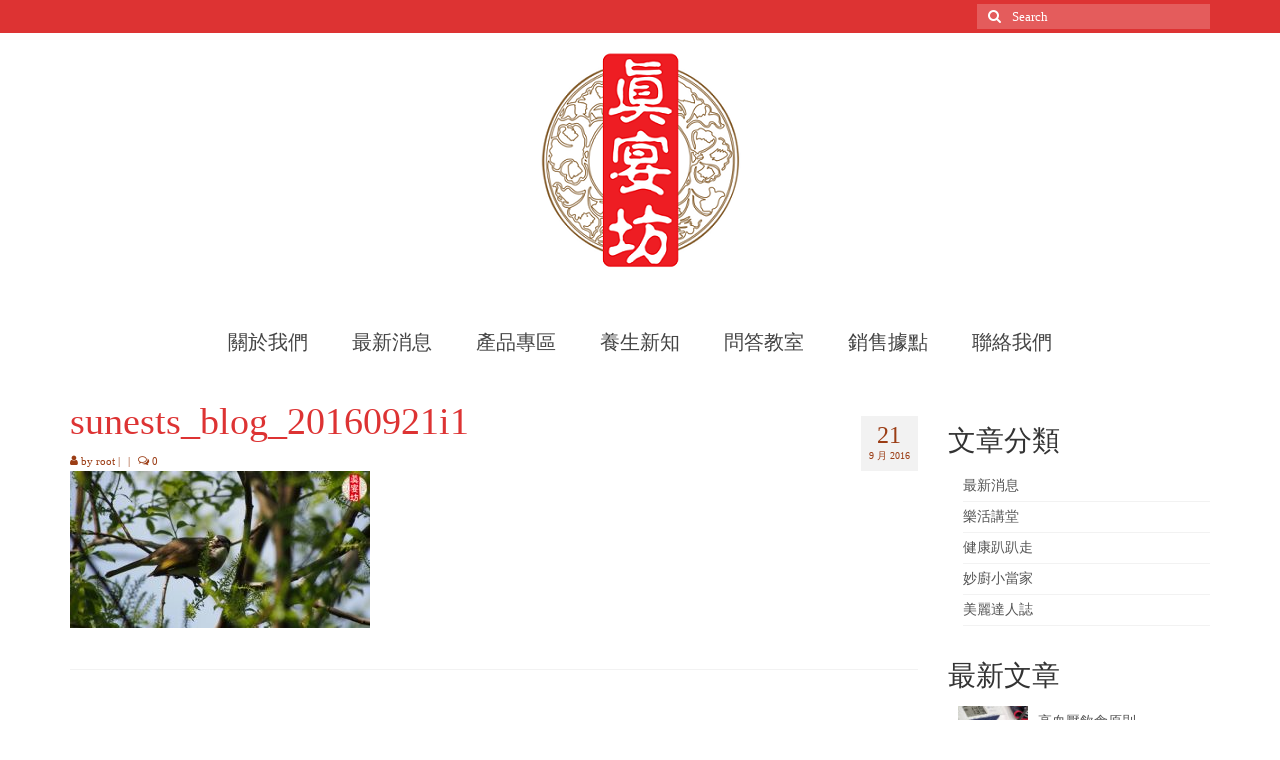

--- FILE ---
content_type: text/html; charset=UTF-8
request_url: http://sunests.com/%E5%8F%B0%E5%8C%97%E6%A4%8D%E7%89%A9%E5%9C%92/sunests_blog_20160921i1/
body_size: 50241
content:
<!DOCTYPE html>
<html class="no-js" lang="zh-TW" itemscope="itemscope" itemtype="https://schema.org/WebPage">
<head>
  <meta charset="UTF-8">
  <meta name="viewport" content="width=device-width, initial-scale=1.0">
  <meta http-equiv="X-UA-Compatible" content="IE=edge">
  <meta name='robots' content='index, follow, max-image-preview:large, max-snippet:-1, max-video-preview:-1' />

	<!-- This site is optimized with the Yoast SEO plugin v20.4 - https://yoast.com/wordpress/plugins/seo/ -->
	<title>sunests_blog_20160921i1 - Sunests真宴坊</title>
	<link rel="canonical" href="http://sunests.com/台北植物園/sunests_blog_20160921i1/" />
	<meta property="og:locale" content="zh_TW" />
	<meta property="og:type" content="article" />
	<meta property="og:title" content="sunests_blog_20160921i1 - Sunests真宴坊" />
	<meta property="og:url" content="http://sunests.com/台北植物園/sunests_blog_20160921i1/" />
	<meta property="og:site_name" content="Sunests真宴坊" />
	<meta property="og:image" content="http://sunests.com/%E5%8F%B0%E5%8C%97%E6%A4%8D%E7%89%A9%E5%9C%92/sunests_blog_20160921i1" />
	<meta property="og:image:width" content="476" />
	<meta property="og:image:height" content="249" />
	<meta property="og:image:type" content="image/jpeg" />
	<meta name="twitter:card" content="summary_large_image" />
	<script type="application/ld+json" class="yoast-schema-graph">{"@context":"https://schema.org","@graph":[{"@type":"WebPage","@id":"http://sunests.com/%E5%8F%B0%E5%8C%97%E6%A4%8D%E7%89%A9%E5%9C%92/sunests_blog_20160921i1/","url":"http://sunests.com/%E5%8F%B0%E5%8C%97%E6%A4%8D%E7%89%A9%E5%9C%92/sunests_blog_20160921i1/","name":"sunests_blog_20160921i1 - Sunests真宴坊","isPartOf":{"@id":"https://sunests.com/#website"},"primaryImageOfPage":{"@id":"http://sunests.com/%E5%8F%B0%E5%8C%97%E6%A4%8D%E7%89%A9%E5%9C%92/sunests_blog_20160921i1/#primaryimage"},"image":{"@id":"http://sunests.com/%E5%8F%B0%E5%8C%97%E6%A4%8D%E7%89%A9%E5%9C%92/sunests_blog_20160921i1/#primaryimage"},"thumbnailUrl":"http://sunests.com/wp-content/uploads/2016/09/sunests_blog_20160921i1.jpg","datePublished":"2016-09-20T17:13:05+00:00","dateModified":"2016-09-20T17:13:05+00:00","breadcrumb":{"@id":"http://sunests.com/%E5%8F%B0%E5%8C%97%E6%A4%8D%E7%89%A9%E5%9C%92/sunests_blog_20160921i1/#breadcrumb"},"inLanguage":"zh-TW","potentialAction":[{"@type":"ReadAction","target":["http://sunests.com/%E5%8F%B0%E5%8C%97%E6%A4%8D%E7%89%A9%E5%9C%92/sunests_blog_20160921i1/"]}]},{"@type":"ImageObject","inLanguage":"zh-TW","@id":"http://sunests.com/%E5%8F%B0%E5%8C%97%E6%A4%8D%E7%89%A9%E5%9C%92/sunests_blog_20160921i1/#primaryimage","url":"http://sunests.com/wp-content/uploads/2016/09/sunests_blog_20160921i1.jpg","contentUrl":"http://sunests.com/wp-content/uploads/2016/09/sunests_blog_20160921i1.jpg","width":476,"height":249},{"@type":"BreadcrumbList","@id":"http://sunests.com/%E5%8F%B0%E5%8C%97%E6%A4%8D%E7%89%A9%E5%9C%92/sunests_blog_20160921i1/#breadcrumb","itemListElement":[{"@type":"ListItem","position":1,"name":"首頁","item":"https://sunests.com/"},{"@type":"ListItem","position":2,"name":"台北植物園","item":"http://sunests.com/%e5%8f%b0%e5%8c%97%e6%a4%8d%e7%89%a9%e5%9c%92/"},{"@type":"ListItem","position":3,"name":"sunests_blog_20160921i1"}]},{"@type":"WebSite","@id":"https://sunests.com/#website","url":"https://sunests.com/","name":"Sunests真宴坊","description":"Sunests真宴坊","potentialAction":[{"@type":"SearchAction","target":{"@type":"EntryPoint","urlTemplate":"https://sunests.com/?s={search_term_string}"},"query-input":"required name=search_term_string"}],"inLanguage":"zh-TW"}]}</script>
	<!-- / Yoast SEO plugin. -->


<link rel='dns-prefetch' href='//fonts.googleapis.com' />
<link rel="alternate" type="application/rss+xml" title="訂閱《Sunests真宴坊》&raquo; 資訊提供" href="http://sunests.com/feed/" />
<link rel="alternate" type="application/rss+xml" title="訂閱《Sunests真宴坊》&raquo; 留言的資訊提供" href="http://sunests.com/comments/feed/" />
<script type="text/javascript">
/* <![CDATA[ */
window._wpemojiSettings = {"baseUrl":"https:\/\/s.w.org\/images\/core\/emoji\/15.0.3\/72x72\/","ext":".png","svgUrl":"https:\/\/s.w.org\/images\/core\/emoji\/15.0.3\/svg\/","svgExt":".svg","source":{"concatemoji":"http:\/\/sunests.com\/wp-includes\/js\/wp-emoji-release.min.js?ver=6.5.7"}};
/*! This file is auto-generated */
!function(i,n){var o,s,e;function c(e){try{var t={supportTests:e,timestamp:(new Date).valueOf()};sessionStorage.setItem(o,JSON.stringify(t))}catch(e){}}function p(e,t,n){e.clearRect(0,0,e.canvas.width,e.canvas.height),e.fillText(t,0,0);var t=new Uint32Array(e.getImageData(0,0,e.canvas.width,e.canvas.height).data),r=(e.clearRect(0,0,e.canvas.width,e.canvas.height),e.fillText(n,0,0),new Uint32Array(e.getImageData(0,0,e.canvas.width,e.canvas.height).data));return t.every(function(e,t){return e===r[t]})}function u(e,t,n){switch(t){case"flag":return n(e,"\ud83c\udff3\ufe0f\u200d\u26a7\ufe0f","\ud83c\udff3\ufe0f\u200b\u26a7\ufe0f")?!1:!n(e,"\ud83c\uddfa\ud83c\uddf3","\ud83c\uddfa\u200b\ud83c\uddf3")&&!n(e,"\ud83c\udff4\udb40\udc67\udb40\udc62\udb40\udc65\udb40\udc6e\udb40\udc67\udb40\udc7f","\ud83c\udff4\u200b\udb40\udc67\u200b\udb40\udc62\u200b\udb40\udc65\u200b\udb40\udc6e\u200b\udb40\udc67\u200b\udb40\udc7f");case"emoji":return!n(e,"\ud83d\udc26\u200d\u2b1b","\ud83d\udc26\u200b\u2b1b")}return!1}function f(e,t,n){var r="undefined"!=typeof WorkerGlobalScope&&self instanceof WorkerGlobalScope?new OffscreenCanvas(300,150):i.createElement("canvas"),a=r.getContext("2d",{willReadFrequently:!0}),o=(a.textBaseline="top",a.font="600 32px Arial",{});return e.forEach(function(e){o[e]=t(a,e,n)}),o}function t(e){var t=i.createElement("script");t.src=e,t.defer=!0,i.head.appendChild(t)}"undefined"!=typeof Promise&&(o="wpEmojiSettingsSupports",s=["flag","emoji"],n.supports={everything:!0,everythingExceptFlag:!0},e=new Promise(function(e){i.addEventListener("DOMContentLoaded",e,{once:!0})}),new Promise(function(t){var n=function(){try{var e=JSON.parse(sessionStorage.getItem(o));if("object"==typeof e&&"number"==typeof e.timestamp&&(new Date).valueOf()<e.timestamp+604800&&"object"==typeof e.supportTests)return e.supportTests}catch(e){}return null}();if(!n){if("undefined"!=typeof Worker&&"undefined"!=typeof OffscreenCanvas&&"undefined"!=typeof URL&&URL.createObjectURL&&"undefined"!=typeof Blob)try{var e="postMessage("+f.toString()+"("+[JSON.stringify(s),u.toString(),p.toString()].join(",")+"));",r=new Blob([e],{type:"text/javascript"}),a=new Worker(URL.createObjectURL(r),{name:"wpTestEmojiSupports"});return void(a.onmessage=function(e){c(n=e.data),a.terminate(),t(n)})}catch(e){}c(n=f(s,u,p))}t(n)}).then(function(e){for(var t in e)n.supports[t]=e[t],n.supports.everything=n.supports.everything&&n.supports[t],"flag"!==t&&(n.supports.everythingExceptFlag=n.supports.everythingExceptFlag&&n.supports[t]);n.supports.everythingExceptFlag=n.supports.everythingExceptFlag&&!n.supports.flag,n.DOMReady=!1,n.readyCallback=function(){n.DOMReady=!0}}).then(function(){return e}).then(function(){var e;n.supports.everything||(n.readyCallback(),(e=n.source||{}).concatemoji?t(e.concatemoji):e.wpemoji&&e.twemoji&&(t(e.twemoji),t(e.wpemoji)))}))}((window,document),window._wpemojiSettings);
/* ]]> */
</script>
<style id='wp-emoji-styles-inline-css' type='text/css'>

	img.wp-smiley, img.emoji {
		display: inline !important;
		border: none !important;
		box-shadow: none !important;
		height: 1em !important;
		width: 1em !important;
		margin: 0 0.07em !important;
		vertical-align: -0.1em !important;
		background: none !important;
		padding: 0 !important;
	}
</style>
<link rel='stylesheet' id='wp-block-library-css' href='http://sunests.com/wp-includes/css/dist/block-library/style.min.css?ver=6.5.7' type='text/css' media='all' />
<style id='classic-theme-styles-inline-css' type='text/css'>
/*! This file is auto-generated */
.wp-block-button__link{color:#fff;background-color:#32373c;border-radius:9999px;box-shadow:none;text-decoration:none;padding:calc(.667em + 2px) calc(1.333em + 2px);font-size:1.125em}.wp-block-file__button{background:#32373c;color:#fff;text-decoration:none}
</style>
<style id='global-styles-inline-css' type='text/css'>
body{--wp--preset--color--black: #000;--wp--preset--color--cyan-bluish-gray: #abb8c3;--wp--preset--color--white: #fff;--wp--preset--color--pale-pink: #f78da7;--wp--preset--color--vivid-red: #cf2e2e;--wp--preset--color--luminous-vivid-orange: #ff6900;--wp--preset--color--luminous-vivid-amber: #fcb900;--wp--preset--color--light-green-cyan: #7bdcb5;--wp--preset--color--vivid-green-cyan: #00d084;--wp--preset--color--pale-cyan-blue: #8ed1fc;--wp--preset--color--vivid-cyan-blue: #0693e3;--wp--preset--color--vivid-purple: #9b51e0;--wp--preset--color--virtue-primary: #dd3333;--wp--preset--color--virtue-primary-light: #dd9933;--wp--preset--color--very-light-gray: #eee;--wp--preset--color--very-dark-gray: #444;--wp--preset--gradient--vivid-cyan-blue-to-vivid-purple: linear-gradient(135deg,rgba(6,147,227,1) 0%,rgb(155,81,224) 100%);--wp--preset--gradient--light-green-cyan-to-vivid-green-cyan: linear-gradient(135deg,rgb(122,220,180) 0%,rgb(0,208,130) 100%);--wp--preset--gradient--luminous-vivid-amber-to-luminous-vivid-orange: linear-gradient(135deg,rgba(252,185,0,1) 0%,rgba(255,105,0,1) 100%);--wp--preset--gradient--luminous-vivid-orange-to-vivid-red: linear-gradient(135deg,rgba(255,105,0,1) 0%,rgb(207,46,46) 100%);--wp--preset--gradient--very-light-gray-to-cyan-bluish-gray: linear-gradient(135deg,rgb(238,238,238) 0%,rgb(169,184,195) 100%);--wp--preset--gradient--cool-to-warm-spectrum: linear-gradient(135deg,rgb(74,234,220) 0%,rgb(151,120,209) 20%,rgb(207,42,186) 40%,rgb(238,44,130) 60%,rgb(251,105,98) 80%,rgb(254,248,76) 100%);--wp--preset--gradient--blush-light-purple: linear-gradient(135deg,rgb(255,206,236) 0%,rgb(152,150,240) 100%);--wp--preset--gradient--blush-bordeaux: linear-gradient(135deg,rgb(254,205,165) 0%,rgb(254,45,45) 50%,rgb(107,0,62) 100%);--wp--preset--gradient--luminous-dusk: linear-gradient(135deg,rgb(255,203,112) 0%,rgb(199,81,192) 50%,rgb(65,88,208) 100%);--wp--preset--gradient--pale-ocean: linear-gradient(135deg,rgb(255,245,203) 0%,rgb(182,227,212) 50%,rgb(51,167,181) 100%);--wp--preset--gradient--electric-grass: linear-gradient(135deg,rgb(202,248,128) 0%,rgb(113,206,126) 100%);--wp--preset--gradient--midnight: linear-gradient(135deg,rgb(2,3,129) 0%,rgb(40,116,252) 100%);--wp--preset--font-size--small: 13px;--wp--preset--font-size--medium: 20px;--wp--preset--font-size--large: 36px;--wp--preset--font-size--x-large: 42px;--wp--preset--spacing--20: 0.44rem;--wp--preset--spacing--30: 0.67rem;--wp--preset--spacing--40: 1rem;--wp--preset--spacing--50: 1.5rem;--wp--preset--spacing--60: 2.25rem;--wp--preset--spacing--70: 3.38rem;--wp--preset--spacing--80: 5.06rem;--wp--preset--shadow--natural: 6px 6px 9px rgba(0, 0, 0, 0.2);--wp--preset--shadow--deep: 12px 12px 50px rgba(0, 0, 0, 0.4);--wp--preset--shadow--sharp: 6px 6px 0px rgba(0, 0, 0, 0.2);--wp--preset--shadow--outlined: 6px 6px 0px -3px rgba(255, 255, 255, 1), 6px 6px rgba(0, 0, 0, 1);--wp--preset--shadow--crisp: 6px 6px 0px rgba(0, 0, 0, 1);}:where(.is-layout-flex){gap: 0.5em;}:where(.is-layout-grid){gap: 0.5em;}body .is-layout-flex{display: flex;}body .is-layout-flex{flex-wrap: wrap;align-items: center;}body .is-layout-flex > *{margin: 0;}body .is-layout-grid{display: grid;}body .is-layout-grid > *{margin: 0;}:where(.wp-block-columns.is-layout-flex){gap: 2em;}:where(.wp-block-columns.is-layout-grid){gap: 2em;}:where(.wp-block-post-template.is-layout-flex){gap: 1.25em;}:where(.wp-block-post-template.is-layout-grid){gap: 1.25em;}.has-black-color{color: var(--wp--preset--color--black) !important;}.has-cyan-bluish-gray-color{color: var(--wp--preset--color--cyan-bluish-gray) !important;}.has-white-color{color: var(--wp--preset--color--white) !important;}.has-pale-pink-color{color: var(--wp--preset--color--pale-pink) !important;}.has-vivid-red-color{color: var(--wp--preset--color--vivid-red) !important;}.has-luminous-vivid-orange-color{color: var(--wp--preset--color--luminous-vivid-orange) !important;}.has-luminous-vivid-amber-color{color: var(--wp--preset--color--luminous-vivid-amber) !important;}.has-light-green-cyan-color{color: var(--wp--preset--color--light-green-cyan) !important;}.has-vivid-green-cyan-color{color: var(--wp--preset--color--vivid-green-cyan) !important;}.has-pale-cyan-blue-color{color: var(--wp--preset--color--pale-cyan-blue) !important;}.has-vivid-cyan-blue-color{color: var(--wp--preset--color--vivid-cyan-blue) !important;}.has-vivid-purple-color{color: var(--wp--preset--color--vivid-purple) !important;}.has-black-background-color{background-color: var(--wp--preset--color--black) !important;}.has-cyan-bluish-gray-background-color{background-color: var(--wp--preset--color--cyan-bluish-gray) !important;}.has-white-background-color{background-color: var(--wp--preset--color--white) !important;}.has-pale-pink-background-color{background-color: var(--wp--preset--color--pale-pink) !important;}.has-vivid-red-background-color{background-color: var(--wp--preset--color--vivid-red) !important;}.has-luminous-vivid-orange-background-color{background-color: var(--wp--preset--color--luminous-vivid-orange) !important;}.has-luminous-vivid-amber-background-color{background-color: var(--wp--preset--color--luminous-vivid-amber) !important;}.has-light-green-cyan-background-color{background-color: var(--wp--preset--color--light-green-cyan) !important;}.has-vivid-green-cyan-background-color{background-color: var(--wp--preset--color--vivid-green-cyan) !important;}.has-pale-cyan-blue-background-color{background-color: var(--wp--preset--color--pale-cyan-blue) !important;}.has-vivid-cyan-blue-background-color{background-color: var(--wp--preset--color--vivid-cyan-blue) !important;}.has-vivid-purple-background-color{background-color: var(--wp--preset--color--vivid-purple) !important;}.has-black-border-color{border-color: var(--wp--preset--color--black) !important;}.has-cyan-bluish-gray-border-color{border-color: var(--wp--preset--color--cyan-bluish-gray) !important;}.has-white-border-color{border-color: var(--wp--preset--color--white) !important;}.has-pale-pink-border-color{border-color: var(--wp--preset--color--pale-pink) !important;}.has-vivid-red-border-color{border-color: var(--wp--preset--color--vivid-red) !important;}.has-luminous-vivid-orange-border-color{border-color: var(--wp--preset--color--luminous-vivid-orange) !important;}.has-luminous-vivid-amber-border-color{border-color: var(--wp--preset--color--luminous-vivid-amber) !important;}.has-light-green-cyan-border-color{border-color: var(--wp--preset--color--light-green-cyan) !important;}.has-vivid-green-cyan-border-color{border-color: var(--wp--preset--color--vivid-green-cyan) !important;}.has-pale-cyan-blue-border-color{border-color: var(--wp--preset--color--pale-cyan-blue) !important;}.has-vivid-cyan-blue-border-color{border-color: var(--wp--preset--color--vivid-cyan-blue) !important;}.has-vivid-purple-border-color{border-color: var(--wp--preset--color--vivid-purple) !important;}.has-vivid-cyan-blue-to-vivid-purple-gradient-background{background: var(--wp--preset--gradient--vivid-cyan-blue-to-vivid-purple) !important;}.has-light-green-cyan-to-vivid-green-cyan-gradient-background{background: var(--wp--preset--gradient--light-green-cyan-to-vivid-green-cyan) !important;}.has-luminous-vivid-amber-to-luminous-vivid-orange-gradient-background{background: var(--wp--preset--gradient--luminous-vivid-amber-to-luminous-vivid-orange) !important;}.has-luminous-vivid-orange-to-vivid-red-gradient-background{background: var(--wp--preset--gradient--luminous-vivid-orange-to-vivid-red) !important;}.has-very-light-gray-to-cyan-bluish-gray-gradient-background{background: var(--wp--preset--gradient--very-light-gray-to-cyan-bluish-gray) !important;}.has-cool-to-warm-spectrum-gradient-background{background: var(--wp--preset--gradient--cool-to-warm-spectrum) !important;}.has-blush-light-purple-gradient-background{background: var(--wp--preset--gradient--blush-light-purple) !important;}.has-blush-bordeaux-gradient-background{background: var(--wp--preset--gradient--blush-bordeaux) !important;}.has-luminous-dusk-gradient-background{background: var(--wp--preset--gradient--luminous-dusk) !important;}.has-pale-ocean-gradient-background{background: var(--wp--preset--gradient--pale-ocean) !important;}.has-electric-grass-gradient-background{background: var(--wp--preset--gradient--electric-grass) !important;}.has-midnight-gradient-background{background: var(--wp--preset--gradient--midnight) !important;}.has-small-font-size{font-size: var(--wp--preset--font-size--small) !important;}.has-medium-font-size{font-size: var(--wp--preset--font-size--medium) !important;}.has-large-font-size{font-size: var(--wp--preset--font-size--large) !important;}.has-x-large-font-size{font-size: var(--wp--preset--font-size--x-large) !important;}
.wp-block-navigation a:where(:not(.wp-element-button)){color: inherit;}
:where(.wp-block-post-template.is-layout-flex){gap: 1.25em;}:where(.wp-block-post-template.is-layout-grid){gap: 1.25em;}
:where(.wp-block-columns.is-layout-flex){gap: 2em;}:where(.wp-block-columns.is-layout-grid){gap: 2em;}
.wp-block-pullquote{font-size: 1.5em;line-height: 1.6;}
</style>
<link rel='stylesheet' id='wcjp-frontend.css-css' href='http://sunests.com/wp-content/plugins/custom-css-js-php/assets/css/wcjp-frontend.css?ver=6.5.7' type='text/css' media='all' />
<link rel='stylesheet' id='virtue_theme-css' href='http://sunests.com/wp-content/themes/virtue/assets/css/virtue.css?ver=3.4.14' type='text/css' media='all' />
<link rel='stylesheet' id='virtue_skin-css' href='http://sunests.com/wp-content/themes/virtue/assets/css/skins/redhot.css?ver=3.4.14' type='text/css' media='all' />
<link rel='stylesheet' id='redux-google-fonts-virtue-css' href='http://fonts.googleapis.com/css?family=Lato%3A400%2C700&#038;ver=6.5.7' type='text/css' media='all' />
<script type="text/javascript" src="http://sunests.com/wp-includes/js/jquery/jquery.min.js?ver=3.7.1" id="jquery-core-js"></script>
<script type="text/javascript" src="http://sunests.com/wp-includes/js/jquery/jquery-migrate.min.js?ver=3.4.1" id="jquery-migrate-js"></script>
<!--[if lt IE 9]>
<script type="text/javascript" src="http://sunests.com/wp-content/themes/virtue/assets/js/vendor/respond.min.js?ver=6.5.7" id="virtue-respond-js"></script>
<![endif]-->
<link rel="https://api.w.org/" href="http://sunests.com/wp-json/" /><link rel="alternate" type="application/json" href="http://sunests.com/wp-json/wp/v2/media/864" /><link rel="EditURI" type="application/rsd+xml" title="RSD" href="http://sunests.com/xmlrpc.php?rsd" />
<meta name="generator" content="WordPress 6.5.7" />
<link rel='shortlink' href='http://sunests.com/?p=864' />
<link rel="alternate" type="application/json+oembed" href="http://sunests.com/wp-json/oembed/1.0/embed?url=http%3A%2F%2Fsunests.com%2F%25e5%258f%25b0%25e5%258c%2597%25e6%25a4%258d%25e7%2589%25a9%25e5%259c%2592%2Fsunests_blog_20160921i1%2F" />
<link rel="alternate" type="text/xml+oembed" href="http://sunests.com/wp-json/oembed/1.0/embed?url=http%3A%2F%2Fsunests.com%2F%25e5%258f%25b0%25e5%258c%2597%25e6%25a4%258d%25e7%2589%25a9%25e5%259c%2592%2Fsunests_blog_20160921i1%2F&#038;format=xml" />
<style type="text/css">#logo {padding-top:15px;}#logo {padding-bottom:10px;}#logo {margin-left:0px;}#logo {margin-right:0px;}#nav-main {margin-top:40px;}#nav-main {margin-bottom:10px;}.headerfont, .tp-caption {font-family:Lato;}.topbarmenu ul li {font-family:Lato;}.home-message:hover {background-color:#dd3333; background-color: rgba(221, 51, 51, 0.6);}
  nav.woocommerce-pagination ul li a:hover, .wp-pagenavi a:hover, .panel-heading .accordion-toggle, .variations .kad_radio_variations label:hover, .variations .kad_radio_variations label.selectedValue {border-color: #dd3333;}
  a, #nav-main ul.sf-menu ul li a:hover, .product_price ins .amount, .price ins .amount, .color_primary, .primary-color, #logo a.brand, #nav-main ul.sf-menu a:hover,
  .woocommerce-message:before, .woocommerce-info:before, #nav-second ul.sf-menu a:hover, .footerclass a:hover, .posttags a:hover, .subhead a:hover, .nav-trigger-case:hover .kad-menu-name, 
  .nav-trigger-case:hover .kad-navbtn, #kadbreadcrumbs a:hover, #wp-calendar a, .star-rating, .has-virtue-primary-color {color: #dd3333;}
.widget_price_filter .ui-slider .ui-slider-handle, .product_item .kad_add_to_cart:hover, .product_item:hover a.button:hover, .product_item:hover .kad_add_to_cart:hover, .kad-btn-primary, html .woocommerce-page .widget_layered_nav ul.yith-wcan-label li a:hover, html .woocommerce-page .widget_layered_nav ul.yith-wcan-label li.chosen a,
.product-category.grid_item a:hover h5, .woocommerce-message .button, .widget_layered_nav_filters ul li a, .widget_layered_nav ul li.chosen a, .wpcf7 input.wpcf7-submit, .yith-wcan .yith-wcan-reset-navigation,
#containerfooter .menu li a:hover, .bg_primary, .portfolionav a:hover, .home-iconmenu a:hover, p.demo_store, .topclass, #commentform .form-submit #submit, .kad-hover-bg-primary:hover, .widget_shopping_cart_content .checkout,
.login .form-row .button, .variations .kad_radio_variations label.selectedValue, #payment #place_order, .wpcf7 input.wpcf7-back, .shop_table .actions input[type=submit].checkout-button, .cart_totals .checkout-button, input[type="submit"].button, .order-actions .button, .has-virtue-primary-background-color {background: #dd3333;}a:hover, .has-virtue-primary-light-color {color: #dd9933;} .kad-btn-primary:hover, .login .form-row .button:hover, #payment #place_order:hover, .yith-wcan .yith-wcan-reset-navigation:hover, .widget_shopping_cart_content .checkout:hover,
	.woocommerce-message .button:hover, #commentform .form-submit #submit:hover, .wpcf7 input.wpcf7-submit:hover, .widget_layered_nav_filters ul li a:hover, .cart_totals .checkout-button:hover,
	.widget_layered_nav ul li.chosen a:hover, .shop_table .actions input[type=submit].checkout-button:hover, .wpcf7 input.wpcf7-back:hover, .order-actions .button:hover, input[type="submit"].button:hover, .product_item:hover .kad_add_to_cart, .product_item:hover a.button, .has-virtue-primary-light-background-color {background: #dd9933;}.color_gray, .subhead, .subhead a, .posttags, .posttags a, .product_meta a {color:#9b3d15;}input[type=number]::-webkit-inner-spin-button, input[type=number]::-webkit-outer-spin-button { -webkit-appearance: none; margin: 0; } input[type=number] {-moz-appearance: textfield;}.quantity input::-webkit-outer-spin-button,.quantity input::-webkit-inner-spin-button {display: none;}.product_item .product_details h5 {text-transform: none;}@media (max-width: 979px) {.nav-trigger .nav-trigger-case {position: static; display: block; width: 100%;}}.product_item .product_details h5 {min-height:40px;}.entry-content p { margin-bottom:16px;}</style><style type="text/css" title="dynamic-css" class="options-output">header #logo a.brand,.logofont{font-family:Lato;line-height:40px;font-weight:400;font-style:normal;font-size:14px;}.kad_tagline{font-family:Lato;line-height:20px;font-weight:400;font-style:normal;color:#444444;font-size:25px;}.product_item .product_details h5{font-family:Lato;line-height:20px;font-weight:700;font-style:normal;font-size:16px;}h1{font-family:Lato;line-height:40px;font-weight:400;font-style:normal;color:#dd3333;font-size:38px;}h2{font-family:Lato;line-height:40px;font-weight:normal;font-style:normal;font-size:32px;}h3{font-family:Lato;line-height:40px;font-weight:400;font-style:normal;font-size:28px;}h4{font-family:Lato;line-height:40px;font-weight:400;font-style:normal;font-size:24px;}h5{font-family:Lato;line-height:24px;font-weight:700;font-style:normal;font-size:18px;}body{font-family:Verdana, Geneva, sans-serif;line-height:20px;font-weight:400;font-style:normal;font-size:14px;}#nav-main ul.sf-menu a{font-family:Lato;line-height:18px;font-weight:400;font-style:normal;font-size:20px;}#nav-second ul.sf-menu a{font-family:Lato;line-height:22px;font-weight:400;font-style:normal;font-size:18px;}.kad-nav-inner .kad-mnav, .kad-mobile-nav .kad-nav-inner li a,.nav-trigger-case{font-family:Lato;line-height:20px;font-weight:400;font-style:normal;font-size:16px;}</style><style type="text/css">
.h1, .h2, .h3, .h4, .h5, .h6, h1, h2, h3, h4, h5, h6,#nav-main ul.sf-menu a,body,.headerfont, .tp-caption{
	 font-family: 微軟正黑體;
}
.stock, .notrated{
        display: none;
}
.page .entry-content p a:nth-child(2){
    display:none ;
}
.icon-reorder{
line-height:inherit;
}
</style><script type="text/javascript">
var url = window.location.href;

if( (url.indexOf("/cart") > -1) || (url.indexOf("/checkout") > -1) || url.indexOf("/my-account") > -1 ){
        location.href = window.location.protocol + "//" + window.location.host + "/";
}
</script><script type="text/javascript">
(function(i,s,o,g,r,a,m){i['GoogleAnalyticsObject']=r;i[r]=i[r]||function(){
(i[r].q=i[r].q||[]).push(arguments)},i[r].l=1*new Date();a=s.createElement(o),
m=s.getElementsByTagName(o)[0];a.async=1;a.src=g;m.parentNode.insertBefore(a,m)
})(window,document,'script','//www.google-analytics.com/analytics.js','ga');

ga('create', 'UA-69504273-1', 'auto');

ga('send', 'pageview');

function gaClick(action, category, label, number) {
    if (!category) {
        category = "點擊";
    }
    if (!label) {
        label = action;
    }
    var numValue;

    if (number) {
        numValue = parseInt(number, 10);
    } else {
        numValue = -1;
    }
    ga('send', 'event', category, action, label, numValue);
}
</script><script type="text/javascript">
(function(w,d,t,r,u){w[u]=w[u]||[];w[u].push({'projectId':'10000','properties':{'pixelId':'10010673'}});var s=d.createElement(t);s.src=r;s.async=true;s.onload=s.onreadystatechange=function(){var y,rs=this.readyState,c=w[u];if(rs&&rs!="complete"&&rs!="loaded"){return}try{y=YAHOO.ywa.I13N.fireBeacon;w[u]=[];w[u].push=function(p){y([p])};y(c)}catch(e){}};var scr=d.getElementsByTagName(t)[0],par=scr.parentNode;par.insertBefore(s,scr)})(window,document,"script","https://s.yimg.com/wi/ytc.js","dotq");
</script></head>
<body class="attachment attachment-template-default single single-attachment postid-864 attachmentid-864 attachment-jpeg wp-embed-responsive wide sunests_blog_20160921i1">
	<div id="kt-skip-link"><a href="#content">Skip to Main Content</a></div>
	<div id="wrapper" class="container">
	<header class="banner headerclass" itemscope itemtype="https://schema.org/WPHeader">
	<div id="topbar" class="topclass">
	<div class="container">
		<div class="row">
			<div class="col-md-6 col-sm-6 kad-topbar-left">
				<div class="topbarmenu clearfix">
								</div>
			</div><!-- close col-md-6 --> 
			<div class="col-md-6 col-sm-6 kad-topbar-right">
				<div id="topbar-search" class="topbar-widget">
					<form role="search" method="get" class="form-search" action="http://sunests.com/">
	<label>
		<span class="screen-reader-text">Search for:</span>
		<input type="text" value="" name="s" class="search-query" placeholder="Search">
	</label>
	<button type="submit" class="search-icon"><i class="icon-search"></i></button>
</form>				</div>
			</div> <!-- close col-md-6-->
		</div> <!-- Close Row -->
	</div> <!-- Close Container -->
</div>	<div class="container">
		<div class="row">
			<div class="col-md-12 clearfix kad-header-left">
				<div id="logo" class="logocase">
					<a class="brand logofont" href="http://sunests.com/">
													<div id="thelogo">
								<img src="http://sunests.com/wp-content/uploads/2016/04/真宴坊_logo.png" alt="Sunests真宴坊" width="220" height="225" class="kad-standard-logo" />
															</div>
												</a>
									</div> <!-- Close #logo -->
			</div><!-- close logo span -->
							<div class="col-md-12 kad-header-right">
					<nav id="nav-main" class="clearfix" itemscope itemtype="https://schema.org/SiteNavigationElement">
						<ul id="menu-menu-bar" class="sf-menu"><li  class=" sf-dropdown menu-item-366"><a href="#"><span>關於我們</span></a>
<ul class="sub-menu sf-dropdown-menu dropdown">
	<li  class=" menu-item-21"><a href="http://sunests.com/brand/"><span>品牌故事</span></a></li>
	<li  class=" menu-item-378"><a href="http://sunests.com/manufacture/"><span>產品製程</span></a></li>
	<li  class=" menu-item-619"><a href="http://sunests.com/%e6%8a%95%e4%bf%9d%e8%ad%89%e6%98%8e/"><span>投保證明</span></a></li>
	<li  class=" menu-item-377"><a href="http://sunests.com/%e8%b3%bc%e7%89%a9%e8%aa%aa%e6%98%8e/"><span>購物說明</span></a></li>
	<li  class=" menu-item-376"><a href="http://sunests.com/privacy/"><span>隱私權說明</span></a></li>
	<li  class=" menu-item-375"><a href="http://sunests.com/?page_id=373"><span>服務條款</span></a></li>
</ul>
</li>
<li  class=" menu-item-20"><a href="http://sunests.com/hotnews/"><span>最新消息</span></a></li>
<li  class=" sf-dropdown menu-item-107"><a href="http://sunests.com/product/"><span>產品專區</span></a>
<ul class="sub-menu sf-dropdown-menu dropdown">
	<li  class=" menu-item-1825"><a href="/product-category/%E9%A4%8A%E7%94%9F%E4%BF%9D%E5%81%A5/"><span>養生保健</span></a></li>
	<li  class=" menu-item-1826"><a href="/product-category/%E7%BE%8E%E5%A6%9D%E4%BF%9D%E9%A4%8A/"><span>美妝保養</span></a></li>
</ul>
</li>
<li  class=" sf-dropdown menu-item-364"><a href="/article/"><span>養生新知</span></a>
<ul class="sub-menu sf-dropdown-menu dropdown">
	<li  class=" menu-item-3497"><a href="http://sunests.com/category/%e4%b8%ad%e9%86%ab%e5%b8%ab%e5%b0%88%e6%ac%84/"><span>中醫師專欄</span></a></li>
	<li  class=" menu-item-3498"><a href="http://sunests.com/category/%e9%a4%8a%e7%94%9f%e5%b0%88%e6%ac%84/"><span>養生專欄</span></a></li>
	<li  class=" menu-item-3499"><a href="http://sunests.com/category/%e7%87%9f%e9%a4%8a%e5%b8%ab%e5%b0%88%e6%ac%84/"><span>營養師專欄</span></a></li>
	<li  class=" menu-item-3500"><a href="http://sunests.com/category/%e7%be%8e%e5%ae%b9%e5%b8%ab%e5%b0%88%e6%ac%84/"><span>美容師專欄</span></a></li>
	<li  class=" menu-item-623"><a href="http://sunests.com/lohas/"><span>樂活講堂</span></a></li>
	<li  class=" menu-item-620"><a href="http://sunests.com/outing/"><span>健康趴趴走</span></a></li>
	<li  class=" menu-item-621"><a href="http://sunests.com/chef/"><span>妙廚小當家</span></a></li>
	<li  class=" menu-item-622"><a href="http://sunests.com/beauty/"><span>美麗達人誌</span></a></li>
</ul>
</li>
<li  class=" menu-item-365"><a href="http://sunests.com/qa/"><span>問答教室</span></a></li>
<li  class=" sf-dropdown menu-item-2629"><a href="#"><span>銷售據點</span></a>
<ul class="sub-menu sf-dropdown-menu dropdown">
	<li  class=" menu-item-2630"><a href="http://sunests.com/2017%E9%87%91%E9%9B%9E%E5%A0%B1%E5%96%9C%E5%9B%89/"><span>線上購物</span></a></li>
	<li  class=" menu-item-2631"><a href="http://sunests.com/%E7%9C%9F%E5%AE%B4%E5%9D%8A%E5%95%86%E5%93%81%E9%8A%B7%E5%94%AE%E6%93%9A%E9%BB%9E%E5%AF%A6%E9%AB%94%E9%96%80%E5%B8%82/"><span>實體通路</span></a></li>
</ul>
</li>
<li  class=" menu-item-58"><a href="http://sunests.com/contactus/"><span>聯絡我們</span></a></li>
</ul>					</nav> 
				</div> <!-- Close menuclass-->
			       
		</div> <!-- Close Row -->
					<div id="mobile-nav-trigger" class="nav-trigger">
				<button class="nav-trigger-case mobileclass collapsed" data-toggle="collapse" data-target=".kad-nav-collapse">
					<span class="kad-navbtn"><i class="icon-reorder"></i></span>
					<span class="kad-menu-name">Menu</span>
				</button>
			</div>
			<div id="kad-mobile-nav" class="kad-mobile-nav">
				<div class="kad-nav-inner mobileclass">
					<div class="kad-nav-collapse">
					<ul id="menu-menu-bar-1" class="kad-mnav"><li  class=" sf-dropdown menu-item-366"><a href="#"><span>關於我們</span></a>
<ul class="sub-menu sf-dropdown-menu dropdown">
	<li  class=" menu-item-21"><a href="http://sunests.com/brand/"><span>品牌故事</span></a></li>
	<li  class=" menu-item-378"><a href="http://sunests.com/manufacture/"><span>產品製程</span></a></li>
	<li  class=" menu-item-619"><a href="http://sunests.com/%e6%8a%95%e4%bf%9d%e8%ad%89%e6%98%8e/"><span>投保證明</span></a></li>
	<li  class=" menu-item-377"><a href="http://sunests.com/%e8%b3%bc%e7%89%a9%e8%aa%aa%e6%98%8e/"><span>購物說明</span></a></li>
	<li  class=" menu-item-376"><a href="http://sunests.com/privacy/"><span>隱私權說明</span></a></li>
	<li  class=" menu-item-375"><a href="http://sunests.com/?page_id=373"><span>服務條款</span></a></li>
</ul>
</li>
<li  class=" menu-item-20"><a href="http://sunests.com/hotnews/"><span>最新消息</span></a></li>
<li  class=" sf-dropdown menu-item-107"><a href="http://sunests.com/product/"><span>產品專區</span></a>
<ul class="sub-menu sf-dropdown-menu dropdown">
	<li  class=" menu-item-1825"><a href="/product-category/%E9%A4%8A%E7%94%9F%E4%BF%9D%E5%81%A5/"><span>養生保健</span></a></li>
	<li  class=" menu-item-1826"><a href="/product-category/%E7%BE%8E%E5%A6%9D%E4%BF%9D%E9%A4%8A/"><span>美妝保養</span></a></li>
</ul>
</li>
<li  class=" sf-dropdown menu-item-364"><a href="/article/"><span>養生新知</span></a>
<ul class="sub-menu sf-dropdown-menu dropdown">
	<li  class=" menu-item-3497"><a href="http://sunests.com/category/%e4%b8%ad%e9%86%ab%e5%b8%ab%e5%b0%88%e6%ac%84/"><span>中醫師專欄</span></a></li>
	<li  class=" menu-item-3498"><a href="http://sunests.com/category/%e9%a4%8a%e7%94%9f%e5%b0%88%e6%ac%84/"><span>養生專欄</span></a></li>
	<li  class=" menu-item-3499"><a href="http://sunests.com/category/%e7%87%9f%e9%a4%8a%e5%b8%ab%e5%b0%88%e6%ac%84/"><span>營養師專欄</span></a></li>
	<li  class=" menu-item-3500"><a href="http://sunests.com/category/%e7%be%8e%e5%ae%b9%e5%b8%ab%e5%b0%88%e6%ac%84/"><span>美容師專欄</span></a></li>
	<li  class=" menu-item-623"><a href="http://sunests.com/lohas/"><span>樂活講堂</span></a></li>
	<li  class=" menu-item-620"><a href="http://sunests.com/outing/"><span>健康趴趴走</span></a></li>
	<li  class=" menu-item-621"><a href="http://sunests.com/chef/"><span>妙廚小當家</span></a></li>
	<li  class=" menu-item-622"><a href="http://sunests.com/beauty/"><span>美麗達人誌</span></a></li>
</ul>
</li>
<li  class=" menu-item-365"><a href="http://sunests.com/qa/"><span>問答教室</span></a></li>
<li  class=" sf-dropdown menu-item-2629"><a href="#"><span>銷售據點</span></a>
<ul class="sub-menu sf-dropdown-menu dropdown">
	<li  class=" menu-item-2630"><a href="http://sunests.com/2017%E9%87%91%E9%9B%9E%E5%A0%B1%E5%96%9C%E5%9B%89/"><span>線上購物</span></a></li>
	<li  class=" menu-item-2631"><a href="http://sunests.com/%E7%9C%9F%E5%AE%B4%E5%9D%8A%E5%95%86%E5%93%81%E9%8A%B7%E5%94%AE%E6%93%9A%E9%BB%9E%E5%AF%A6%E9%AB%94%E9%96%80%E5%B8%82/"><span>實體通路</span></a></li>
</ul>
</li>
<li  class=" menu-item-58"><a href="http://sunests.com/contactus/"><span>聯絡我們</span></a></li>
</ul>					</div>
				</div>
			</div>
		 
	</div> <!-- Close Container -->
	</header>
	<div class="wrap contentclass" role="document">

	<div id="content" class="container">
	<div class="row single-article" itemscope itemtype="https://schema.org/BlogPosting">
		<div class="main col-lg-9 col-md-8" role="main">
					<article class="post-864 attachment type-attachment status-inherit hentry">
			<div class="postmeta updated color_gray">
	<div class="postdate bg-lightgray headerfont">
		<meta itemprop="datePublished" content="2016-09-21T01:13:05+08:00">
		<span class="postday">21</span>
		9 月 2016	</div>
</div>				<header>

				<h1 class="entry-title" itemprop="name headline">sunests_blog_20160921i1</h1><div class="subhead">
    <span class="postauthortop author vcard">
    <i class="icon-user"></i> by  <span itemprop="author"><a href="http://sunests.com/author/root/" class="fn" rel="author">root</a></span> |</span>
        <span class="kad-hidepostedin">|</span>
    <span class="postcommentscount">
    <i class="icon-comments-alt"></i> 0    </span>
</div>				
				</header>

				<div class="entry-content" itemprop="articleBody">
					<p class="attachment"><a class="thumbnail" href='http://sunests.com/wp-content/uploads/2016/09/sunests_blog_20160921i1.jpg'><img decoding="async" width="300" height="157" src="http://sunests.com/wp-content/uploads/2016/09/sunests_blog_20160921i1-300x157.jpg" class="attachment-medium size-medium" alt="" srcset="http://sunests.com/wp-content/uploads/2016/09/sunests_blog_20160921i1-300x157.jpg 300w, http://sunests.com/wp-content/uploads/2016/09/sunests_blog_20160921i1.jpg 476w" sizes="(max-width: 300px) 100vw, 300px" /></a></p>
				</div>

				<footer class="single-footer">
				<meta itemscope itemprop="mainEntityOfPage" content="http://sunests.com/%e5%8f%b0%e5%8c%97%e6%a4%8d%e7%89%a9%e5%9c%92/sunests_blog_20160921i1/" itemType="https://schema.org/WebPage" itemid="http://sunests.com/%e5%8f%b0%e5%8c%97%e6%a4%8d%e7%89%a9%e5%9c%92/sunests_blog_20160921i1/"><meta itemprop="dateModified" content="2016-09-21T01:13:05+08:00"><div itemprop="publisher" itemscope itemtype="https://schema.org/Organization"><div itemprop="logo" itemscope itemtype="https://schema.org/ImageObject"><meta itemprop="url" content="http://sunests.com/wp-content/uploads/2016/04/真宴坊_logo.png"><meta itemprop="width" content="220"><meta itemprop="height" content="225"></div><meta itemprop="name" content="Sunests真宴坊"></div>				</footer>
			</article>
					</div>
		<aside class="col-lg-3 col-md-4 kad-sidebar" role="complementary" itemscope itemtype="https://schema.org/WPSideBar">
	<div class="sidebar">
		<section id="nav_menu-2" class="widget-1 widget-first widget widget_nav_menu"><div class="widget-inner"><h3>文章分類</h3><ul id="menu-article_menu" class="menu"><li  class=" menu-item-936"><a href="http://sunests.com/hotnews/"><span>最新消息</span></a></li>
<li  class=" menu-item-614"><a href="http://sunests.com/lohas/"><span>樂活講堂</span></a></li>
<li  class=" menu-item-611"><a href="http://sunests.com/outing/"><span>健康趴趴走</span></a></li>
<li  class=" menu-item-612"><a href="http://sunests.com/chef/"><span>妙廚小當家</span></a></li>
<li  class=" menu-item-613"><a href="http://sunests.com/beauty/"><span>美麗達人誌</span></a></li>
</ul></div></section>    <section id="kadence_recent_posts-2" class="widget-2 widget-last widget kadence_recent_posts"><div class="widget-inner">    <h3>最新文章</h3>    <ul>
        <li class="clearfix postclass">
		<a href="http://sunests.com/%e9%ab%98%e8%a1%80%e5%a3%93%e9%a3%b2%e9%a3%9f%e5%8e%9f%e5%89%87/" title="高血壓飲食原則" class="recentpost_featimg">
		<img width="80" height="50" src="http://sunests.com/wp-content/uploads/2026/01/真202601發佈-文章-高血壓飲食原則-80x50.jpg" class="attachment-widget-thumb size-widget-thumb wp-post-image" alt="" decoding="async" loading="lazy" />        </a>
        <a href="http://sunests.com/%e9%ab%98%e8%a1%80%e5%a3%93%e9%a3%b2%e9%a3%9f%e5%8e%9f%e5%89%87/" title="高血壓飲食原則" class="recentpost_title">高血壓飲食原則</a>
        <span class="recentpost_date">2026-01-15</span>
        </li>
        <li class="clearfix postclass">
		<a href="http://sunests.com/%e7%b5%82%e7%b5%90%e8%83%83%e9%a3%9f%e9%81%93%e9%80%86%e6%b5%81%e4%b8%8b/" title="終結胃食道逆流(下)" class="recentpost_featimg">
		<img width="80" height="50" src="http://sunests.com/wp-content/uploads/2026/01/真202601發佈-文章-終結胃食道逆流下-80x50.jpg" class="attachment-widget-thumb size-widget-thumb wp-post-image" alt="" decoding="async" loading="lazy" />        </a>
        <a href="http://sunests.com/%e7%b5%82%e7%b5%90%e8%83%83%e9%a3%9f%e9%81%93%e9%80%86%e6%b5%81%e4%b8%8b/" title="終結胃食道逆流(下)" class="recentpost_title">終結胃食道逆流(下)</a>
        <span class="recentpost_date">2026-01-15</span>
        </li>
        <li class="clearfix postclass">
		<a href="http://sunests.com/%e7%b5%82%e7%b5%90%e8%83%83%e9%a3%9f%e9%81%93%e9%80%86%e6%b5%81%e4%b8%8a/" title="終結胃食道逆流(上)" class="recentpost_featimg">
		<img width="80" height="50" src="http://sunests.com/wp-content/uploads/2025/12/真202512發佈-文章-終結胃食道逆流上-80x50.jpg" class="attachment-widget-thumb size-widget-thumb wp-post-image" alt="" decoding="async" loading="lazy" />        </a>
        <a href="http://sunests.com/%e7%b5%82%e7%b5%90%e8%83%83%e9%a3%9f%e9%81%93%e9%80%86%e6%b5%81%e4%b8%8a/" title="終結胃食道逆流(上)" class="recentpost_title">終結胃食道逆流(上)</a>
        <span class="recentpost_date">2025-12-10</span>
        </li>
        <li class="clearfix postclass">
		<a href="http://sunests.com/%e5%a2%9e%e5%bc%b7%e5%85%8d%e7%96%ab%e5%8a%9b/" title="增強免疫力" class="recentpost_featimg">
		<img width="80" height="50" src="http://sunests.com/wp-content/uploads/2025/12/真202512發佈-文章-增強免疫力-80x50.jpg" class="attachment-widget-thumb size-widget-thumb wp-post-image" alt="" decoding="async" loading="lazy" />        </a>
        <a href="http://sunests.com/%e5%a2%9e%e5%bc%b7%e5%85%8d%e7%96%ab%e5%8a%9b/" title="增強免疫力" class="recentpost_title">增強免疫力</a>
        <span class="recentpost_date">2025-12-10</span>
        </li>
        <li class="clearfix postclass">
		<a href="http://sunests.com/%e4%bd%a0%e5%90%83%e5%b0%8d%e6%b0%b4%e6%9e%9c%e4%ba%86%e5%97%8e%e4%b8%8b/" title="你吃對水果了嗎(下)" class="recentpost_featimg">
		<img width="80" height="50" src="http://sunests.com/wp-content/uploads/2025/11/真202511發佈-文章-你吃對水果了嗎下-80x50.jpg" class="attachment-widget-thumb size-widget-thumb wp-post-image" alt="" decoding="async" loading="lazy" />        </a>
        <a href="http://sunests.com/%e4%bd%a0%e5%90%83%e5%b0%8d%e6%b0%b4%e6%9e%9c%e4%ba%86%e5%97%8e%e4%b8%8b/" title="你吃對水果了嗎(下)" class="recentpost_title">你吃對水果了嗎(下)</a>
        <span class="recentpost_date">2025-11-26</span>
        </li>
        </ul>
    </div></section>	</div><!-- /.sidebar -->
</aside><!-- /aside -->
			</div><!-- /.row-->
		</div><!-- /.content -->
	</div><!-- /.wrap -->
	<footer id="containerfooter" class="footerclass" itemscope itemtype="https://schema.org/WPFooter">
  <div class="container">
  	<div class="row">
  		 
					<div class="col-md-3 col-sm-6 footercol1">
					<div class="widget-1 widget-first footer-widget"><aside id="pages-2" class="widget widget_pages"><h3>關於我們</h3>
			<ul>
				<li class="page_item page-item-7"><a href="http://sunests.com/brand/">品牌介紹</a></li>
<li class="page_item page-item-616"><a href="http://sunests.com/%e6%8a%95%e4%bf%9d%e8%ad%89%e6%98%8e/">投保證明</a></li>
<li class="page_item page-item-367"><a href="http://sunests.com/manufacture/">產品製程</a></li>
<li class="page_item page-item-369"><a href="http://sunests.com/%e8%b3%bc%e7%89%a9%e8%aa%aa%e6%98%8e/">購物說明</a></li>
<li class="page_item page-item-371"><a href="http://sunests.com/privacy/">隱私權說明</a></li>
<li class="page_item page-item-2383"><a href="http://sunests.com/%e9%a3%9f%e5%93%81%e6%a5%ad%e8%80%85%e7%99%bb%e9%8c%84%e5%ad%97%e8%99%9f/">食品業者登錄字號</a></li>
			</ul>

			</aside></div>					</div> 
            					 
					<div class="col-md-3  col-sm-6 footercol2">
					<div class="widget-1 widget-first footer-widget"><aside id="text-2" class="widget widget_text"><h3>聯絡我們</h3>			<div class="textwidget"><p>&#8211; 真宴坊生技股份有限公司 &#8211;</p>
<p>地址：新北市中和區員山路506巷6號<br />
電話：02-3234-2828</p>
</div>
		</aside></div><div class="widget-2 widget-last footer-widget"><aside id="text-5" class="widget widget_text"><h3>友善連結</h3>			<div class="textwidget"><p><a href="http://www.zyflife.com/">廈門真宴坊官網</a></p>
</div>
		</aside></div>					</div> 
		        		         
					<div class="col-md-3 col-sm-6 footercol3">
					<div class="widget-1 widget-first footer-widget"><aside id="kadence_image_grid-4" class="widget kadence_image_grid">        <h3>最新文章</h3>					<div class="imagegrid-widget">
												<a href="http://sunests.com/%e9%ab%98%e8%a1%80%e5%a3%93%e9%a3%b2%e9%a3%9f%e5%8e%9f%e5%89%87/" title="高血壓飲食原則" class="imagegrid_item lightboxhover">
								<img width="80" height="50" src="http://sunests.com/wp-content/uploads/2026/01/真202601發佈-文章-高血壓飲食原則-80x50.jpg" class="attachment-widget-thumb size-widget-thumb wp-post-image" alt="" decoding="async" loading="lazy" />							</a>
													<a href="http://sunests.com/%e7%b5%82%e7%b5%90%e8%83%83%e9%a3%9f%e9%81%93%e9%80%86%e6%b5%81%e4%b8%8b/" title="終結胃食道逆流(下)" class="imagegrid_item lightboxhover">
								<img width="80" height="50" src="http://sunests.com/wp-content/uploads/2026/01/真202601發佈-文章-終結胃食道逆流下-80x50.jpg" class="attachment-widget-thumb size-widget-thumb wp-post-image" alt="" decoding="async" loading="lazy" />							</a>
													<a href="http://sunests.com/%e7%b5%82%e7%b5%90%e8%83%83%e9%a3%9f%e9%81%93%e9%80%86%e6%b5%81%e4%b8%8a/" title="終結胃食道逆流(上)" class="imagegrid_item lightboxhover">
								<img width="80" height="50" src="http://sunests.com/wp-content/uploads/2025/12/真202512發佈-文章-終結胃食道逆流上-80x50.jpg" class="attachment-widget-thumb size-widget-thumb wp-post-image" alt="" decoding="async" loading="lazy" />							</a>
													<a href="http://sunests.com/%e5%a2%9e%e5%bc%b7%e5%85%8d%e7%96%ab%e5%8a%9b/" title="增強免疫力" class="imagegrid_item lightboxhover">
								<img width="80" height="50" src="http://sunests.com/wp-content/uploads/2025/12/真202512發佈-文章-增強免疫力-80x50.jpg" class="attachment-widget-thumb size-widget-thumb wp-post-image" alt="" decoding="async" loading="lazy" />							</a>
													<a href="http://sunests.com/%e4%bd%a0%e5%90%83%e5%b0%8d%e6%b0%b4%e6%9e%9c%e4%ba%86%e5%97%8e%e4%b8%8b/" title="你吃對水果了嗎(下)" class="imagegrid_item lightboxhover">
								<img width="80" height="50" src="http://sunests.com/wp-content/uploads/2025/11/真202511發佈-文章-你吃對水果了嗎下-80x50.jpg" class="attachment-widget-thumb size-widget-thumb wp-post-image" alt="" decoding="async" loading="lazy" />							</a>
													<a href="http://sunests.com/%e6%9f%9a%e5%ad%90%e7%9a%84%e7%87%9f%e9%a4%8a%e5%83%b9%e5%80%bc/" title="柚子的營養價值" class="imagegrid_item lightboxhover">
								<img width="80" height="50" src="http://sunests.com/wp-content/uploads/2025/11/真202511發佈-文章-柚子的營養價值-80x50.jpg" class="attachment-widget-thumb size-widget-thumb wp-post-image" alt="" decoding="async" loading="lazy" />							</a>
											</div>
							<div class="clearfix"></div>
		</aside></div>					</div> 
	            				 
					<div class="col-md-3 col-sm-6 footercol4">
					<div class="widget-1 widget-first footer-widget"><aside id="text-3" class="widget widget_text">			<div class="textwidget"><iframe src="https://www.facebook.com/plugins/page.php?href=https%3A%2F%2Fwww.facebook.com%2Fsunests%2F&tabs&width=290&height=214&small_header=false&adapt_container_width=true&hide_cover=false&show_facepile=true&appId=963068900436776" style="border:none;overflow:hidden" scrolling="no" frameborder="0" allowTransparency="true"></iframe></div>
		</aside></div>					</div> 
		        		            </div>
        <div class="footercredits clearfix">
    		
    		        	<p>&copy; 2026 Sunests真宴坊 - WordPress Theme by <a href="https://www.kadencewp.com/" rel="nofollow noopener noreferrer" target="_blank">Kadence WP</a></p>
    	</div>

  </div>

</footer>

		</div><!--Wrapper-->
		<script type="text/javascript" src="http://sunests.com/wp-content/plugins/custom-css-js-php/assets/js/wcjp-frontend.js?ver=6.5.7" id="wcjp-frontend.js-js"></script>
<script type="text/javascript" src="http://sunests.com/wp-content/themes/virtue/assets/js/min/bootstrap-min.js?ver=3.4.14" id="bootstrap-js"></script>
<script type="text/javascript" src="http://sunests.com/wp-includes/js/hoverIntent.min.js?ver=1.10.2" id="hoverIntent-js"></script>
<script type="text/javascript" src="http://sunests.com/wp-includes/js/imagesloaded.min.js?ver=5.0.0" id="imagesloaded-js"></script>
<script type="text/javascript" src="http://sunests.com/wp-includes/js/masonry.min.js?ver=4.2.2" id="masonry-js"></script>
<script type="text/javascript" src="http://sunests.com/wp-content/themes/virtue/assets/js/min/plugins-min.js?ver=3.4.14" id="virtue_plugins-js"></script>
<script type="text/javascript" src="http://sunests.com/wp-content/themes/virtue/assets/js/min/magnific-popup-min.js?ver=3.4.14" id="magnific-popup-js"></script>
<script type="text/javascript" id="virtue-lightbox-init-js-extra">
/* <![CDATA[ */
var virtue_lightbox = {"loading":"Loading...","of":"%curr% of %total%","error":"The Image could not be loaded."};
/* ]]> */
</script>
<script type="text/javascript" src="http://sunests.com/wp-content/themes/virtue/assets/js/min/virtue-lightbox-init-min.js?ver=3.4.14" id="virtue-lightbox-init-js"></script>
<script type="text/javascript" src="http://sunests.com/wp-content/themes/virtue/assets/js/min/main-min.js?ver=3.4.14" id="virtue_main-js"></script>
<script type="text/javascript">
jQuery('a').each(function(){
    if(this.href == "http://sunests.com/portfolio/lohas/" ){
        this.href="http://sunests.com/lohas/";
    }
if(this.href == "http://sunests.com/portfolio/chef/" ){
        this.href="http://sunests.com/chef/";
    }
if(this.href == "http://sunests.com/portfolio/outing/" ){
        this.href="http://sunests.com/outing/";
    }
if(this.href == "http://sunests.com/portfolio/beauty/" ){
        this.href="http://sunests.com/beauty/";
    }

});
</script><script type="text/javascript">
jQuery('a').each(function(){
    if(jQuery(this).html() == "READ MORE" || jQuery(this).html() == "Continued" ){
        jQuery(this).html("繼續閱讀");
    }
});
</script>	</body>
</html>